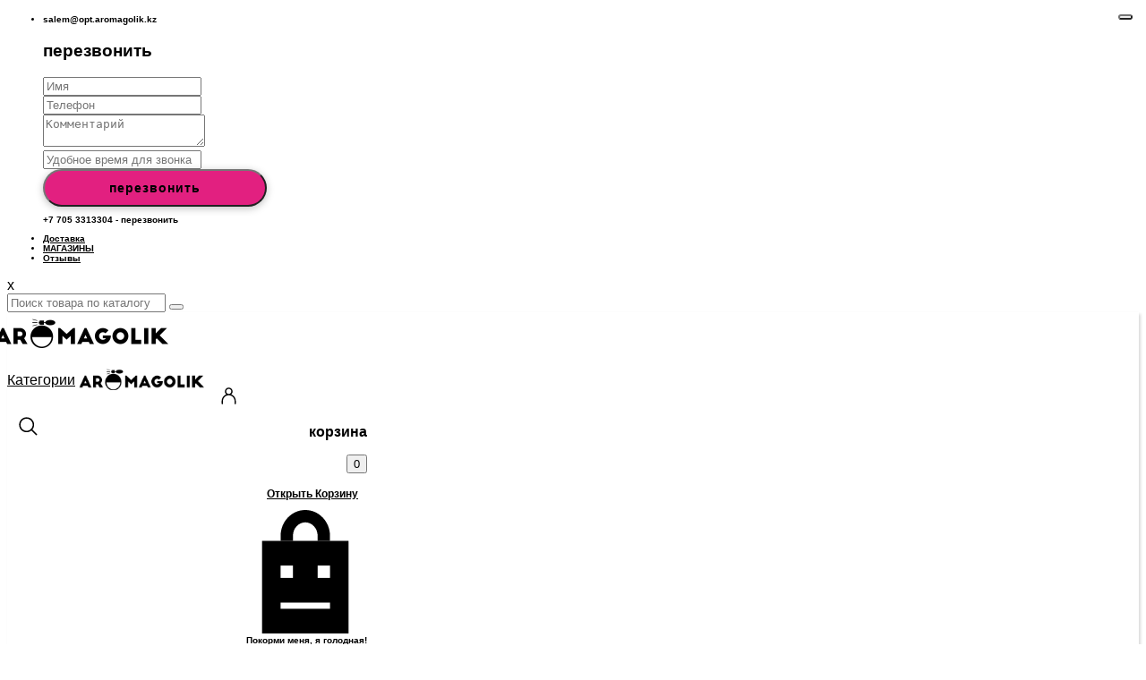

--- FILE ---
content_type: text/html; charset=utf-8
request_url: https://opt.aromagolik.kz/muzhskoy-parfyum/nroticuerse-votka-on-the-rocks-100-ml
body_size: 17037
content:
<!DOCTYPE html>
<!--[if IE]><![endif]-->
<!--[if IE 8 ]>
<html prefix="og: http://ogp.me/ns# fb: http://ogp.me/ns/fb# product: http://ogp.me/ns/product#" dir="ltr" lang="ru" class="ie8">
   <![endif]-->
   <!--[if IE 9 ]>
   <html prefix="og: http://ogp.me/ns# fb: http://ogp.me/ns/fb# product: http://ogp.me/ns/product#" dir="ltr" lang="ru" class="ie9">
      <![endif]-->
      <!--[if (gt IE 9)|!(IE)]><!-->
      <html prefix="og: http://ogp.me/ns# fb: http://ogp.me/ns/fb# product: http://ogp.me/ns/product#" dir="ltr" lang="ru">
         <!--<![endif]-->
         <head>
            <meta charset="UTF-8" />
            <meta name="viewport" content="width=device-width, initial-scale=1">
            <meta http-equiv="X-UA-Compatible" content="IE=edge">
            <title>Купить NROTICuERSe Votka on The Rocks 100 ml в интернет-магазине opt.aromagolik.kz</title>
            <base href="https://opt.aromagolik.kz/" />
                        <meta name="description" content="Купить NROTICuERSe Votka on The Rocks 100 ml в интернет-магазине opt.aromagolik. Гарантия, выгодные цены и быстрая доставка по всем городам Казахстана." />
                                    <meta name="keywords" content= "оптом NROTICuERSe Votka on The Rocks 100 ml" />
                        
            
            
                        
                        
            <script src="catalog/view/javascript/jquery/jquery-2.1.1.min.js" type="text/javascript"></script>
            <link href="catalog/view/javascript/bootstrap/css/bootstrap.min.css" rel="stylesheet" media="screen" />
            <script src="catalog/view/javascript/bootstrap/js/bootstrap.min.js" type="text/javascript"></script>
            <link href="catalog/view/javascript/font-awesome/css/font-awesome.min.css" rel="stylesheet" type="text/css" />
            <link href='https://fonts.googleapis.com/css?family=Open+Sans:400,300,600,700&amp;subset=latin,cyrillic' rel='stylesheet' type='text/css'>
            <link href="catalog/view/javascript/jquery/owl-carousel/owl.carousel.css" type="text/css" rel="stylesheet" media="screen" />
            <script src="catalog/view/javascript/jquery/owl-carousel/owl.carousel.min.js" type="text/javascript"></script>
			<script src="catalog/view/theme/magazin/js/jquery.time-to.min.js" type="text/javascript"></script>
            <link rel="stylesheet" type="text/css" href="catalog/view/theme/magazin/stylesheet/stylesheet1.css" />
                        <link href="catalog/view/javascript/jquery/magnific/magnific-popup.css" type="text/css" rel="stylesheet" media="screen" />
                        <link href="catalog/view/javascript/jquery/datetimepicker/bootstrap-datetimepicker.min.css" type="text/css" rel="stylesheet" media="screen" />
                        <style>header {  display: none; }
.white {
    padding: 0px 0 0 0;
}
.topnews {
    background: #fff;
}
label {
    font-size: 13px;
}
a {
    color: #000000;
}
.white {
    -webkit-box-shadow: 2px 2px 3px 0px rgba(0,0,0,0.15);
    -moz-box-shadow: 2px 2px 3px 0px rgba(0,0,0,0.15);
    box-shadow: 2px 2px 3px 0px rgba(0,0,0,0.15);
}
.topm {
    border-bottom: 0px solid #fff;
    background: #fff;
}
.phone {
    font-size: 10px;
    line-height: 30px;
}
body {
    font-family: Arial;
    background: #f1f1f1;
}
[class*="product-product"] {
    background: #FFF !important;
}
.topfooter {
    background: #f3f3f3 !important;
}
#menu {
    display: block !important;
}
#menu .nav > li > a {
    font-weight: 900;
    color: #252525;
    font-size: 11px;
    letter-spacing: 0px;
}
#searchid, .quicklogin, #carturl {
    font-weight: 600;
}
#logo {
    margin: 0px 0px 0px 0px;
}
#logo img {
    max-width: 200px;
   margin: 7px auto;
}
.topcat {
    background: rgba(249, 249, 249, 0);
}
.info-left h1 {
    font-size: 24px;
    font-weight: 400;
    color: #000;
}
.product-thumb {
    border-radius: 15px;
    border: 0px solid #dbdbdb;
}
.product-thumb h4 {
    font-family: Arial;
    font-size: 10px;
    font-weight: 600;
    min-height: 22px;
    color: #000 !important;
}
#content .info-right h2 {
    color: #e22080;
    font-size: 24px;
}
.btn {
    font-weight: 600;
    font-size: 14px;
    letter-spacing: 1px;
    border-radius: 22px;
}
.btn.btn-primary {
    background: #e22080;
    min-width: 250px;
    -webkit-box-shadow: 0 2px 8px 0 rgba(0,0,0,.25);
    box-shadow: 0 2px 8px 0 rgba(0,0,0,.25);
    -moz-box-shadow: 0 2px 8px 0 rgba(0,0,0,.25));
   padding: 11px 0;
}
.btn.btn-primary:hover {
    background-color: #d21a75;
}
.black-btn {
    background: #000 ! important;
    padding: 8px 0 ! important;
    font-size: 10px ! important;
}
.variant {
    padding: 8px 10px!important
}
.product-thumb:hover .cart-icon {
    color: #fdfdfd;
    background-color: #ed0f6c;
}
.product-thumb .caption {
    padding: 0 10px;
}
.spanel.open-left.open {
    border-right: 1px solid #ccc;
}
.spanel.open-right.open {
   border-left: 1px solid #ccc;
}
.spanel {
    background: rgba(255,255,255,0.96) !important;
}
.dropdown-menu {
    background: rgba(255,255,255,0.96) !important;
    box-shadow: none !important;
}
.small-btn {
    margin-top: 7px;
}
#compare-total {
    margin-top: 7px;
}
#button-filter2.url-btn {
    background-color: #000 !important;
    color: #fffefe !important;
    padding: 8px 50px;
    box-shadow: none;
    border-radius: 4px;
    font-size: 10px;
    font-weight: 600;
    letter-spacing: 2px;
   -webkit-box-shadow: 0 2px 8px 0 rgba(0,0,0,.25);
    box-shadow: 0 2px 8px 0 rgba(0,0,0,.25);
    -moz-box-shadow: 0 2px 8px 0 rgba(0,0,0,.25));
}
.filter-heading {
    font-size: 14px;
    font-weight: 300;
}
#block-close {
   background: none!important;
}
.orderbtn.fix {
    position: fixed;
    top: 50px;
    left: 0;
    background: #FFF;
    z-index: 9;
    width: 100%;
    box-shadow: 2px 2px 3px 0px rgba(0,0,0,0.1);
    margin-top: 0px!important;
    text-align: center;
}
.orderbtn.fix .btn-group {
    display: none;
}
.orderbtn.fix .quantity {
    display: none;
}
.quicklogin {
    height: 42px;
    width: 45px;
    color: #000;
    text-align: center;
    line-height: 65px;
}
.quicklogin svg {
    line-height: 42px;
    width: 23px;
    margin: 0px 12px;
    fill: #000;
}
#searchid {
    color: #000;
    line-height: 66px;
    width: 45px;
    height: 13px;
    fill: #000000;
}
#searchid svg {
    line-height: 67px;
    width: 23px;
    margin: 0px 12px;
}
#sidecart .closss {
    display: block;
}
.panel-close {
    display: block!important;
}
.navbar {
    border: 0px solid transparent;
}
#menu .nav > li > a {
    background: none;
}
.white.fix #menu {
    background: rgba(255, 255, 255, 0.92);
}
#menu .nav #special-total {
    color: #e22080;
    border: none !important;
}
.navbar-header {
    display: none !important;
}
.help-block {
    display: none;
}
.col-sm-12 .checkout-heading  {
    font-size: 15px;
    font-weight: bold;
}
.simplecheckout-block #comment {
    background-color: #fff;
}
@media (max-width: 767px)
stylesheet1.css:4262
.headfix {
    float: none!important;
    padding: 0px;
    border-top: 1px solid #E2E2E2;
}
.breadcrumb span {
    color: #222;
}
.btn-rad {
    border-radius: 24px;
}
#product .radio input[type="radio"]:checked + label {
    background: #000000;
    border: 0px solid #ccc !important;
    color: #fff;
    border-radius: 6px;
    padding: 10px;
    -ms-box-shadow: 0 1px 8px rgba(0,0,0,.25);
    -moz-box-shadow: 0 1px 8px rgba(0,0,0,.25);
    -webkit-box-shadow: 0 1px 8px rgba(0,0,0,.25);
    box-shadow: 0 1px 8px rgba(0,0,0,.25);
}
#product .control-label {
    font-size: 12px;
    font-weight: 500;
    text-transform: uppercase;
    color: #444;
    letter-spacing: 0.1em;
}
.fclear {
    background: #ff0000;
}
.zoom {
    color: #ffffff;
    background: rgb(0, 0, 0);
    border-radius: 24px;
}
.lslideblock {
    position: absolute;
    left: 7%;
    display: inline-block;
    top: 70%;
}
@media (max-width: 767px) { 
.moblslideblock {
    position: absolute;
    bottom: 5%;
    right: 0%;
    left: 0px;
    width: 100%;
    margin: 0 auto;
    text-align: center;
}
.quicklogin {
    margin-right: 0px;
}
footer .social {
    margin-top: 15px;
    text-align: center;
}
}
@media (min-width: 1280px) { 
.filter.fix .fixed {
    position: fixed;
    top: 50px;
    left: 0;
    background: #FFF;
    z-index: 1;
    width: 100%;
    box-shadow: 2px 2px 3px 0px rgba(0,0,0,0.1);
    padding-top: 3px;
    padding-bottom: 3px;
}
#logo {
    margin: 0px 0px 0px -15px;
    width: 260px !important;
}
}
@media (max-width: 1280px) { 
.filter.fix #button-filter2 {
    position: fixed;
    left: 0;
    background: #FFF;
    z-index: 9;
    box-shadow: 2px 2px 3px 0px rgba(0,0,0,0.1);
    padding-top: 3px;
    padding-bottom: 3px;
    border-top: 1px solid #eee;
    padding: 8px 15px;
}
.filter.fix .fclear {
    position: fixed;
    left: 127px;
    z-index: 9999;
    padding-top: 2px;
    padding-bottom: 5px;
    top: 120px;
}
}
.orderbtn.fix {
    position: fixed;
    top: 50px;
    left: 0;
    background: rgba(255, 255, 255, 0.92);
    z-index: 9;
    width: 100%;
    box-shadow: 2px 2px 3px 0px rgba(0,0,0,0.1);
    margin-top: 0px!important;
    text-align: center;
}
.checkbox label, .radio label {
    font-weight: 600;
    letter-spacing: 2px;
    font-size: 10px;
    color: #000;
}
.checkbox input[type=checkbox]:checked::before, .checkbox-inline input[type=checkbox]:checked::before, .simplecheckout-block input[type=checkbox]:checked::before, .radio input[type=radio]:checked::before, .radio-inline input[type=radio]:checked::before, .mfilter-col-input input[type=checkbox]:checked::before, .mfilter-col-input input[type=radio]:checked::before {
    background: #000;
}
.opsize {
    background-color: #ffffff73;
   border-bottom: 0px solid #F5F5F5; 
    left: 15px;
    right: 15px;
    top: 60%;
}
#button-filter.btn-default {
    margin-bottom: 0px!important;
    position: fixed;
    bottom: 0px;
    padding: 20px 10px;
    line-height: 5px;
    z-index: 99;
    min-width: 249px;
    background: #000000;
    color: #fff;
}
.filters-group {
    padding-bottom: 70px;
}
.footer__column-icons {
    margin-bottom: 30px;
    text-align: center;
    will-change: transform;
}
.footer__column-icon {
    display: inline-block;
    vertical-align: middle;
    margin: 0 6px 10px 0;
}
.footer__icon-mastercard {
    background: url(https://opt.aromagolik.kz/image/catalog/payicon/footer__icon-mastercard.png);
    width: 42px;
    height: 25px;
}
.footer__icon-visa {
    background: url(https://opt.aromagolik.kz/image/catalog/payicon/footer__icon-visa.png);
    width: 49px;
    height: 16px;
}
.footer__icon-paybox {
    background: url(https://opt.aromagolik.kz/image/catalog/payicon/footer_icon-paybox.png);
    width: 80px;
    height: 25px;
}
html.open #block-close {
    visibility: hidden;
    opacity: 1;
}
.prodlabel {
    padding: 0px 4px;
    background: #06c191;
    font-size: 11px;
}
h3 {
    font-weight: 700;
    color: #000;
}
.topm li {
    font-size: 10px;
    font-weight: 900;
}
.phone {
    font-weight: 900;
}
.product-thumb .price {
    color: #222;
    font-weight: 600;
    font-size: 12px;
}
.sale {
    background-color: #e22080;
    border-radius: 24px;
    font-size: 11px;
}
.pagination>.active>span {
    border: 1px solid #D7D7D7;
    border-radius: 0 !important;
    color: #ffffff;
    background: #000;
    font-weight: 700;
}
.filter-heading {
    color: #000;
    font-size: 12px;
    font-weight: 700;
    text-transform: uppercase;
    padding: 10px 0 10px 1px;
}
.block-promo .promo-text {
    font-size: 11px;
    text-transform: none;
    font-weight: 400;
    color: #fff;
    font-family: Arial;
    text-transform: uppercase;
    letter-spacing: 1px;
}
.block-promo {
    border-bottom: 1px solid #000;
    background: #222;
    line-height: 20px;
    height: 40px;
}
.block-content .close-icon {
    top: 5px;
    right: 5;
}
.topm {
    box-shadow: none;
}
.mm-menu {
    background: #fff !important;
    border-color: rgba(0, 0, 0, 0.1);
    color: rgba(0, 0, 0, 0.7);
    box-shadow: 0px 0px 10px 2px rgba(0, 0, 0, 0.3);
}
.mm-menu.mm-pageshadow:after {
    box-shadow: none !important;
    z-index: 9;
}
#carousel0.owl-carousel .owl-wrapper-outer .img-responsive{
    background: #fff;
}
.callbtn {
    background: #5080fa;
    -ms-box-shadow: 0 1px 8px rgba(0,0,0,.25);
    -moz-box-shadow: 0 1px 8px rgba(0,0,0,.25);
    -webkit-box-shadow: 0 1px 8px rgba(0,0,0,.25);
    box-shadow: 0 1px 8px rgba(0,0,0,.25);
    border-radius: 3px;
}
.cart-icon {
    font-weight: 400;
    color: #fff;
    background: #e22080;
    font-size: 10px;
    padding: 0px 3px;
    border-radius: 24px;
}
.variant .product-thumb {
    float: left;
}
.products-list-variants {
    margin-bottom: 25px;
    float: left;
    width: 100%;
}
.variant .product-thumb .caption {
    padding: 0px;
}
.nav-tabs>li>a {
    font-size: 10px;
}
.nav-tabs>li.active>a, .nav-tabs>li.active>a:focus, .nav-tabs>li.active>a:hover {
    color: #000;
    font-weight: 600;
}
.simplecheckout-warning-block {
    background: #fff;
    color:  #fc4646;
    border: 1px solid #fc4646;
    border-radius: 5px 5px 5px 5px;
}
.econom {
    background-color: #f45057;
    color: #ffffff;
    border-radius: 50px;
}
.stock {
    border-radius: 100px;
}
.btn.btn-primary.variant {
    font-size: 10px;
    color: #ffffff;
    border-radius: 50px;
}
.category {
    padding: 5px 11px;
    border-radius: 24px;
    -ms-box-shadow: 0 2px 4px rgba(0,0,0,0.1);
    -moz-box-shadow: 0 2px 4px rgba(0,0,0,0.1);
    /* -webkit-box-shadow: 0 2px 4px rgba(0,0,0,0.1); */
    /* box-shadow: 0 2px 4px rgba(0,0,0,0.1); */
}
.teaser_square__text {
    /* background-color: #000; */
    width: 100%;
    padding: 10px 0;
    text-align: center;
    /* position: absolute; */
    bottom: -46px;
    margin-left: auto;
    margin-right: auto;
    left: 0;
    right: 0px;
    z-index: 2;
    bottom: 15px;
}
.teaser_square__title {
    font-size: 18px;
    color: #000000;
    margin: 0;
    padding-bottom: 5px;
}
.teaser_square__subtitle {
    font-size: 12px;
    color: #474747;
    margin: 0;
    padding: 0;
}
.sq-teaser23108725.teaser_square__button {
    display: block;
    width: 170px;
    /* height: 32px; */
    text-align: center;
    /* position: absolute; */
    top: 50%;
    left: 50%;
    margin: 0 auto;
    transition: all .2s linear;
    font: 12px/32px "ProximaNova Light", "Arial";
    background: #000;
    color: #fff;
    text-decoration: none !important;
    padding: 4px 0px;
}
.sq-teaser23108725.teaser_square__button:hover {
    background-color: #9F9F9F;
    color: #000000;
}
.kop-trendinggroup {
    padding: 20px 0px;
}
.kop-trendinggroup .kop-trendinggroup__wrapper {
    display: flex;
    flex-direction: row;
    align-items: start;
    justify-content: center;
}
@media (min-width: 768px) {
.kop-trendingtile {
    width: 33.33333333%;
    max-height: 500px;
    overflow: hidden;
}
}
@media (max-width: 768px){
.kop-trendinggroup .kop-trendinggroup__wrapper {
    display: block;
    flex-direction: unset;
}
}
.mobwish {
position: absolute;
right: 15px;
top: 5px;
z-index: 999;
}
@media (max-width: 768px){
.quantity {
    display: none!important;
}
.btn.btn-primary {
    min-width: 160px!important;
}
.form-group {
    text-align: center;
}
.info-right .list-unstyled {
    padding-left: 0;
    list-style: none;
    display: inline-flex;
    text-align: center;
}
.rating {
    float: right;
    text-align: right;
}
}
.info-shop h1 {
    text-transform: uppercase;
    font-size: 10px!important;
    margin-bottom: 00px;
    margin-top: 0px!important;
    line-height: 22px;
}
.info-shop h1:after {
    background: none!important;
}
#cookie-bar {
    top: 0;
    bottom: unset !important;
}
#cookie-bar p {
    width: 60%;
}
.sliderh1 {
    font-size: 32px;
    text-transform: uppercase;
    font-weight: 800;
    color: #fff;
    line-height: 32px;
}
.sliderh3it {
    font-size: 14px;
    color: #fff;
    padding-top: 25px;
}
.full-bleed-hero__button_desktop a {
    display: inline-block;
    min-width: 19rem;
    text-align: center;
    font: 12px "Arial";
    background: #fff;
    color: #000;
    text-decoration: none !important;
    margin-top: 2em;
    font-weight: 600;
    padding: 1.5rem 1.6rem;
    margin: 0 0.8rem 0.8rem 0;
}
#bar {
   display: none;
}
@media (min-width: 1280px) { 
#slideshowmag1 {
display: none!important;
}
}
@media (max-width: 478px){
#slideshowmag0 {
display: block !important;
}
#slideshowmag1 {
display: none !important;
}
}
@media (max-width: 768px){
.mobcall {
    display: none;
}
}
#moblogo img {
    max-width: 100%;
    margin: 12px auto;
}
.header_navigation-center {
    width: 43%;
    text-align: center;
}
.header_navigation-left {
    display: inline-block;
    vertical-align: top;
    width: calc(50% - 80px);
}
.header_navigation-center {
    display: inline-block;
    vertical-align: top;
    width: 140px;
    text-align: center;
}
.header_navigation-right {
    display: inline-block;
    vertical-align: top;
    width: calc(50% - 80px);
    text-align: right;
    position: relative;
}
#sidecart li {
display:block;
}
@media (min-width: 1025px){
.header_navigation-right {
    width: unset!important;
}
.header_navigation-left {
    width: unset!important;
}
}
.svg-red {
    background: url(https://ru.diesel.com/on/demandware.static/Sites-DieselEUE-Site/-/en_RU/v1535425340713/images/icons/bag_happy_red.svg) no-repeat;
    display: inline-block;
    height: 27px;
    width: 20px;
    position: absolute;
    top: 29%;
    left: 30%;
}
.svg-black{
    background: url(https://ru.diesel.com/on/demandware.static/Sites-DieselEUE-Site/-/en_RU/v1535425340713/images/icons/bag_regular_black.svg) no-repeat;
    display: inline-block;
    height: 27px;
    width: 20px;
    position: absolute;
    top: 29%;
    left: 30%;
}
.cart-icon {
    background: #e22080 url(https://opt.aromagolik.kz/image/catalog/white-bag-small.svg) no-repeat;
    display: inline-block;
    height: 27px;
    width: 27px;
    background-position: 7px 3px;
}
.image-box.centerblack {
    background: #000;
    height: 500px;
    margin: 0px;
    position: relative;
    text-align: center;
}
.centerblack .teaser_square__subtitle {
    font-size: 18px;
    color: #ffffff;
    margin: 0;
    padding: 0;
        text-align: center;
}
.centerblack .teaser_square__title {
     font-size: 18px;
    color: #ffffff;
    margin-bottom: 40px;
    padding: 0;
    text-align: center;
}
.black_button {
    display: block;
    width: 35%;
    text-align: center;
    margin: 0 auto;
    font: 11px/32px "ProximaNova Light", "Arial";
    background: #000;
    color: #fff;
    text-decoration: none !important;
    padding: 5px 0px;
    border: 1px solid #fff;
    border-radius: 100px;
    letter-spacing: 1px;
    font-weight: 900;
}
.content-block_button {
    position: absolute;
    top: 30%;
    text-align: center;
    width: 100%;
}
.content-black_button {
  position: absolute;
    top: 70%;
    text-align: center;
    width: 100%;
}

.lp-discounts__content {
    position: relative;
    top: -80px;
    height: auto;
    margin: 0 auto;
    padding: 70px 0 70px;
    background-color: #fff;
    text-align: center;
    color: #333;
    overflow: hidden;
}
.lp-discounts__title {
    font-size: 42px;
    line-height: 1;
    font-weight: 500;
    margin: 0;
text-transform: none;
}
.lp-discounts__description {
    font-size: 14px;
    line-height: 1.5;
    white-space: pre-line;
    padding: 25px 75px;
}
.lp-discounts__statuses {
    padding: 35px 60px 0;
}
.lp-discount {
    display: block;
    float: left;
    width: 100%;
    height: auto;
    border-right: solid 1px #eee;
    padding: 40px 0 0;
}
.lp-discount:last-child {
    border: none;
}
.lp-tile__icon {
    width: 90px;
}
.lp-discount__procent sub {
    display: block;
    position: absolute;
    top: 10px;
    right: -30px;
    font-size: 42px;
    line-height: 1;
}
.lp-discount__title {
    font-size: 18px;
    line-height: 1;
    font-weight: 500;
    margin: 0;
    padding: 15px 0;
    letter-spacing: .04em;
    border: none;
text-transform: none;
}
h3:after {
    border-bottom: 1px dotted #fff;
}
@media (min-width: 768px) {
.lp-discount {
    width: 33.3%;
}
}</style>
            			<style>
            #cart-total,.econom,.btn.btn-primary,.sale,.white.fix #cart-total,.callbtn,.callfon, .prodlabel, #quick .mfp-close, #test-modal .mfp-close, .white-popup-block td:hover {background-color: ;}
			#menu .nav #wishlist-total, #menu .nav #special-total {color: ; border: 1px solid ;}
            #product .radio input[type="radio"]:checked + label {background: ;border: 1px solid ;}
            #product .radio input[type="radio"] + label:hover, .size-table:hover {border: 1px solid ;}			
			</style>
			
						            <link href="https://opt.aromagolik.kz/nroticuerse-votka-on-the-rocks-100-ml" rel="canonical" />
                        <link href="https://opt.aromagolik.kz/image/catalog/aromagolik-fav.png" rel="icon" />
                                    <script src="catalog/view/javascript/jquery/magnific/jquery.magnific-popup.min.js" type="text/javascript"></script>
                        <script src="catalog/view/javascript/jquery/datetimepicker/moment.js" type="text/javascript"></script>
                        <script src="catalog/view/javascript/jquery/datetimepicker/locale/ru.js" type="text/javascript"></script>
                        <script src="catalog/view/javascript/jquery/datetimepicker/bootstrap-datetimepicker.min.js" type="text/javascript"></script>
                                             </head>
         <body class="product-product-462">
            <div id="block-close"></div>
                                    			<div class="topm">
               <div class="container">
                  <div class="row">
                     <div class="col-sm-6 hidden-xs hidden-sm">
                        <ul class="left hidden-xs">
                           <li>
                              salem@opt.aromagolik.kz                           </li>
                                                    </ul>
                     </div>
                     <div class="col-sm-6 hidden-xs hidden-sm">
                        <ul class="right">
                           
							<div id="callme" class="spanel open-left">
   <div class="col-sm-12">
      <div class="panel-close"></div>
      <div id="close-callme">
         <h3>перезвонить</h3>
         <div class="form-group required">
            <input type="text" name="name" placeholder="Имя" value="" id="callme-name" class="form-control"/>
         </div>
         <div class="form-group required">
            <input type="text" name="phone" placeholder="Телефон" value="" id="callme-phone" class="form-control"/>
         </div>
         <div class="form-group">
            <textarea name="comment" placeholder="Комментарий" id="callme-comment" class="form-control"></textarea>
         </div>
         <div class="form-group">
            <input type='text' name="time" placeholder="Удобное время для звонка" class="form-control" id="callme-time" />
         </div>
         <div class="form-group">
            <div class="callme"><input type="button" id="bcallme" value="перезвонить" class="btn btn-center btn-primary"/></div>
         </div>
      </div>
   </div>
</div>
<script type="text/javascript"><!--
   $('#bcallme').bind('click', function(){
   	$.ajax({
   		url: 'index.php?route=common/callme/callme',
   		type: 'post',
   		data: $('#callme input[type=\'text\'], #callme textarea').serializeArray(),
   		dataType: 'json',
		beforeSend: function(){
			$('#callme').append('<div class="preloader"><i class="fa fa-spinner fa-pulse"></i></div>');
        },
   		success: function(json){
		    $('.preloader').remove();
   			$('.error').remove();
            $('.text-danger').remove();
   			if (json['error']){
   				if (json['error']['name']){
   					$('#callme-name').after('<span class="text-danger"><i class="fa fa-arrow-up"></i>' + json['error_name'] + '</span>');
   					$('#callme-name').closest('.form-group').addClass('has-error');
   				}
   				if (json['error']['phone']){
   					$('#callme-phone').after('<span class="text-danger"><i class="fa fa-arrow-up"></i>' + json['error_telephone'] + '</span>');
   					$('#callme-phone').closest('.form-group').addClass('has-error');
   				}
   			}
   			if (json['success']) {
   				$('#close-callme').hide().after('<div class="col-sm-12"><h3 class="success">Спасибо за проявленный интерес к нашему товару</h3><p class="left">Совсем скоро мы перезвоним Вам</p><b class="right">C уважением, <br> команда&nbsp;AROMAGOLIK parfumes</b><div class="time"></div></div>')
   			}
   		}
   	});
   });
   jQuery(function($){
   $("#callme-phone").mask("");
   });
   //--></script>
                     
                        						<div class="col-sm-6">
                           						   <div class="float-right">
                              <div class="head-phone">
                                 <div class="phone">
                                    <div class="onephone"><i class="fa fa-mobile"></i> +7 705 3313304 -									                                
                                <a class="panel-url callme" data-spanel="#callme">перезвонить</a>                               </div>
									 </div>
						    </div>
                           </div>
						                             
                        </div>												
								
							
                           <li class="custom-link bgc1  hidden-xs"><a href="http://opt.aromagolik.kz/delivery">
                              Доставка</a>
                           </li>                          
                                                      <li class="custom-link bgc2"><a href="http://opt.aromagolik.kz/index.php?route=information/contact">
                              МАГАЗИНЫ</a>
                           </li>
                                                                                 <li class="custom-link bgc3"><a href="https://opt.aromagolik.kz/index.php?route=information/shop_rating">
                              Отзывы</a>
                           </li>
                                                                                                         </ul>
                    
                  </div>
               </div>
            </div>
			            <div id="topsearch">
   <span id="sclose">x</span>
   <div class="container">
      <div id="search" class="input-group">
         <input type="text" name="search" value="" placeholder="Поиск товара по каталогу" class="form-control input-lg" />
         <span class="input-group-btn">
         <button type="button" class="no-btn btn-lg"><i class="fa fa-search"></i></button>
         </span>
      </div>
   </div>
</div>            <div class="white">
               <header>
			      
               </header>
                              <nav id="menu" class="navbar hidden-xs ">
                  				   
				    <div class="nav-container">
					  <div class="col-sm-3 hidden-sm hidden-xs">
                           <div id="logo">
                                                                                          <a href="https://opt.aromagolik.kz/index.php?route=common/home"><img src="https://aromagolik.kz/image/catalog/aromagolik-black-logo.svg" title="AROMAGOLIK parfumes" alt="AROMAGOLIK parfumes" class="img-responsive" /></a>
                                                                                       </div>
                        </div>
				   
						<div class="pull-right headfix">
                           <div class=" head-block">
						   <div class="header_navigation-left">
                              <div id="mobmenu" class="col">
                                 <div class="log hidden-lg hidden-md">
                                    <a href="#menu2">
                                       <p>Категории</p>
                                    </a>
                                 </div>
                              </div>
							  <div class="col">
                              <span id="searchid">
							  <svg xmlns="http://www.w3.org/2000/svg" viewBox="0 0 100 100"><path d="M89.207 94.156L65.452 70.402c-6.508 5.374-14.68 8.318-23.17 8.318-9.734 0-18.884-3.79-25.765-10.673C9.635 61.165 5.844 52.015 5.844 42.282S9.634 23.4 16.518 16.517c6.88-6.882 16.03-10.673 25.764-10.673s18.885 3.79 25.768 10.672c13.313 13.314 14.238 34.542 2.353 48.936l23.755 23.755-4.95 4.95zM42.28 12.844c-7.86 0-15.253 3.062-20.813 8.622-5.56 5.56-8.623 12.953-8.623 20.816s3.063 15.255 8.623 20.816c5.56 5.56 12.953 8.622 20.814 8.622 7.863 0 15.257-3.063 20.82-8.623 11.475-11.477 11.475-30.153 0-41.63-5.563-5.56-12.956-8.623-20.82-8.623z"></path></svg>
							  </span>
							  </div>
							  </div>
							  <div class="header_navigation-center hidden-lg hidden-md">
                           <div id="moblogo">
                                                                                          <a href="https://opt.aromagolik.kz/index.php?route=common/home"><img src="https://aromagolik.kz/image/catalog/aromagolik-black-logo.svg" title="AROMAGOLIK parfumes" alt="AROMAGOLIK parfumes" class="img-responsive" /></a>
                                                                                       </div>
                        </div>
						<div class="header_navigation-right">
                              <div class="col">
                                 <div class="log">
                                                                                                            <a href="https://opt.aromagolik.kz/index.php?route=account/login">
									   <p class="panel-url quicklogin" data-spanel="#quicklogin">
									<svg xmlns="http://www.w3.org/2000/svg" viewBox="0 0 64 64"><path d="M39.532 27.33C42.254 25.126 44 21.764 44 18c0-6.617-5.383-12-12-12s-12 5.383-12 12c0 3.765 1.747 7.127 4.468 9.33C16.036 30.41 10 38.513 10 48v8c0 1.104.896 2 2 2s2-.896 2-2v-8c0-9.925 8.075-18 18-18s18 8.075 18 18v8c0 1.104.896 2 2 2s2-.896 2-2v-8c0-9.486-6.035-17.59-14.468-20.67zM24 18c0-4.41 3.59-8 8-8s8 3.59 8 8-3.59 8-8 8-8-3.59-8-8z"></path></svg>
                                    </a>
                                                                                                         </div>
                              </div>
                              <div class="mobcall panel-url" data-spanel="#callme"></div>
                              <div class="col">
                                 <div id="cart">
   <p id="carturl" class="pull-left panel-url" data-spanel="#sidecart"><span class="hidecart">корзина</span> </p>
   <button class="no-btn">
   <span id="cart-total">0 </span>
   </button>
   <span id="cart-svg" class="svg-red / svg-black"></span>
   <ul id="sidecart" class="spanel open-right">
      <li id="sidecart-close" class="panel-close"></li>
      <li class="form-group closss" style="display:none;">
         <input type="button" value="↑ Товары в корзине" class="procart btn btn-center btn-primary" onclick="order_form();">
      </li>
      <li class="closss">
         <a href="/index.php?route=checkout/cart"><h3>Открыть Корзину<i class="fa fa-level-up" style="margin-left: 10px;"></i></h3></a>
      </li>
            <li>
         <p class="text-center">
			<svg version="1.1" id="bag_2" xmlns="http://www.w3.org/2000/svg" xmlns:xlink="http://www.w3.org/1999/xlink" x="0px" y="0px" viewBox="0 0 20 20" style="enable-background:new 0 0 20 20;" xml:space="preserve"><rect x="3" y="5" width="14" height="15"></rect>

<path d="M14,5h-2V4.193C12,2.984,11.103,2,10,2C8.897,2,8,2.984,8,4.193V5H6V4.193C6,1.881,7.794,0,10,0c2.206,0,4,1.881,4,4.193V5z
	"></path>
<rect x="6" y="15" style="fill: #ffffff;" width="8" height="1"></rect>
<rect x="6" y="9" style="fill: #ffffff;" width="2" height="2"></rect>
<rect x="12" y="9" style="fill: #ffffff;" width="2" height="2"></rect>
</svg>
            <span class="empty-cart">Покорми меня, я голодная!</span>
         </p>
      </li>
         </ul>
</div>
<script>
   
</script>                              </div>
							  </div>
                           </div>
                        </div>
                     </div>
						
                
                     <div class="navbar-header"><span id="category" class="visible-xs">Категории</span>
                        <button type="button" class="btn btn-navbar navbar-toggle" data-toggle="collapse" data-target=".navbar-ex1-collapse"><i class="fa fa-bars"></i></button>
                     </div>
                     <div class="collapse navbar-collapse navbar-ex1-collapse nopad">
                        <ul class="nav navbar-nav">
                                                                                 <li class="bg1"><a href="https://opt.aromagolik.kz/zhenskiy-parfyum">ДЛЯ НЕЕ</a></li>
                                                                                                            <li class="bg2"><a href="https://opt.aromagolik.kz/muzhskoy-parfyum">ДЛЯ НЕГО</a></li>
                                                                                                            <li class="bg3"><a href="https://opt.aromagolik.kz/unisex">УНИСЕКС</a></li>
                                                                                                                                       <li class="custom-link bgc2"><a href="http://opt.aromagolik.kz/brands/">
                              ВСЕ БРЕНДЫ</a>
                           </li>
                                                                                 						    
                           						   						   						   						                                                         <li class="pull-right hidden-xs hidden-sm hidden-md">
						   						   						   <a href="https://opt.aromagolik.kz/index.php?route=product/special" id="special-total" title="Товары со скидкой"><i class="fa fa-gift"></i><span class="hidden-xs hidden-sm hidden-md">Товары со скидкой</span></a>					   
						   						   </li>
                        </ul>
                     </div>
                  </div>
               </nav>
                           </div>
            <script type="text/javascript">
               /******** Menu Show Hide Sub Menu ********/
               $('#menu .nav > li').mouseover(function() {
               
               			$(this).find('> div').stop(true, true).slideDown('fast');
               		
               			$(this).bind('mouseleave', function() {
               
               				$(this).find('> div').stop(true, true).css('display', 'none');
               
               		});});
               
               $(document).ready(function() {
               $("nav#menu2").mmenu({
               extensions	: [ 'effect-slide-menu', 'pageshadow' ],
               counters	: true,
               navbar	: {
               title	    : 'Категории'
               },
               navbars	: [
                       {
               				position	: 'top',
               				content		: [
               					'prev',
               					'title',
               					'close'
               				]
               			}
               	  ]
               });
               });
               
               
               
               $(document).ready(function() {
               $(".brand_carousel").owlCarousel({
               itemsCustom : [[320, 2],[600, 4],[768, 5],[992, 6],[1170, 7]],											   
               navigation : true,
               navigationText: ['<i class="fa fa-angle-left"></i>', '<i class="fa fa-angle-right"></i>'],
               scrollPerPage : true,
               pagination: false
               });
               });
			   function order_form() { 
                $('#order-form').toggle(500);	
                $('.closss').toggle(500);
                $("#input-telephone-order").mask("");		
               }
            </script>			
            <nav id="menu2" class="fixload">
               <ul>
                                                      <li>
                     <span class="name">
                                          <a href="https://opt.aromagolik.kz/zhenskiy-parfyum">ДЛЯ НЕЕ</a>
                     </span>
                                       </li>
                                    <li>
                     <span class="name">
                                          <a href="https://opt.aromagolik.kz/muzhskoy-parfyum">ДЛЯ НЕГО</a>
                     </span>
                                       </li>
                                    <li>
                     <span class="name">
                                          <a href="https://opt.aromagolik.kz/unisex">УНИСЕКС</a>
                     </span>
                                       </li>
                                    	
                                                      <li class="custom-link bgc2"><a href="http://opt.aromagolik.kz/brands/">
                     ВСЕ БРЕНДЫ</a>
                  </li>
                                                      				                             <li class="custom-link bgc2"><a href="http://opt.aromagolik.kz/index.php?route=information/contact">
                              МАГАЗИНЫ</a>
                           </li>
                                       </nav>
            <div class="container">
<ul class="breadcrumb hidden-xs">
    
   <li ><a href="https://opt.aromagolik.kz/index.php?route=common/home"  ><i class="fa fa-home"></i></a></li>
    
   <li ><a href="https://opt.aromagolik.kz/muzhskoy-parfyum"  >ДЛЯ НЕГО</a></li>
    
   <li ><span >NROTICuERSe Votka on The Rocks 100 ml</span></li>
</ul>
<div class="row">
<a href="https://opt.aromagolik.kz/nroticuerse-sauvages-100-ml/muzhskoy-parfyum">
   <div class="prevnext prev-product" data-toggle="popover" data-container="body" data-placement="right" data-content="NROTICuERSe Sauvages 100 ml"><img src="https://opt.aromagolik.kz/image/cache/catalog/product/nroticuerse/nroticuerse-sauvages-3003-100-ml-70x98.jpg" alt="NROTICuERSe Sauvages 100 ml"></div>
</a>
<div id="content" class="col-sm-12"  >
      <div class="row">
	  	  	  	  	  
      <div class="col-sm-6 zoom-image">
         <div class="zoom">+</div>
		  <div class="btn-group mobwish hidden-md hidden-lg" style="vertical-align: top;">
                  <button type="button" data-toggle="tooltip" class="no-btn btn-rad" title="В закладки" onclick="wishlist.add('462');"><i class="fa fa-heart"></i></button>
				  </div>
         <div id="one-image" class="owl-carousel">
            <div class="item">
               <img src="https://opt.aromagolik.kz/image/cache/catalog/product/nroticuerse/nroticuerse-votka-on-the-rocks-3507-1-100-ml-555x777.jpg" data-zoom-image="https://opt.aromagolik.kz/image/cache/catalog/product/nroticuerse/nroticuerse-votka-on-the-rocks-3507-1-100-ml-833x1165.jpg" id="image"  title="NROTICuERSe Votka on The Rocks 100 ml" alt="NROTICuERSe Votka on The Rocks 100 ml"  />
               <a class="zoom2 thumbnails" href="https://opt.aromagolik.kz/image/cache/catalog/product/nroticuerse/nroticuerse-votka-on-the-rocks-3507-1-100-ml-833x1165.jpg" title="NROTICuERSe Votka on The Rocks 100 ml"></a>
            </div>
                                    <div class="item">
               <img src="https://opt.aromagolik.kz/image/cache/catalog/product/nroticuerse/nroticuerse-votka-on-the-rocks-3507-2-100-ml-555x777.jpg" data-zoom-image="https://opt.aromagolik.kz/image/cache/catalog/product/nroticuerse/nroticuerse-votka-on-the-rocks-3507-2-100-ml-833x1165.jpg" title="NROTICuERSe Votka on The Rocks 100 ml" alt="NROTICuERSe Votka on The Rocks 100 ml">
               <a class="zoom2 thumbnails" href="https://opt.aromagolik.kz/image/cache/catalog/product/nroticuerse/nroticuerse-votka-on-the-rocks-3507-2-100-ml-833x1165.jpg" title="NROTICuERSe Votka on The Rocks 100 ml"></a>
            </div>
                        <div class="item">
               <img src="https://opt.aromagolik.kz/image/cache/catalog/product/nroticuerse/nroticuerse-votka-on-the-rocks-3507-3-100-ml-555x777.jpg" data-zoom-image="https://opt.aromagolik.kz/image/cache/catalog/product/nroticuerse/nroticuerse-votka-on-the-rocks-3507-3-100-ml-833x1165.jpg" title="NROTICuERSe Votka on The Rocks 100 ml" alt="NROTICuERSe Votka on The Rocks 100 ml">
               <a class="zoom2 thumbnails" href="https://opt.aromagolik.kz/image/cache/catalog/product/nroticuerse/nroticuerse-votka-on-the-rocks-3507-3-100-ml-833x1165.jpg" title="NROTICuERSe Votka on The Rocks 100 ml"></a>
            </div>
                                 </div>
         <script type="text/javascript">
            $(".zoom").on("click", function(){
            $(".active .zoom2").click();
            });							
         </script>
                  <div id="image-additional" class="owl-carousel image-additional hidden-xs">
            <div class="item"><a href="https://opt.aromagolik.kz/image/cache/catalog/product/nroticuerse/nroticuerse-votka-on-the-rocks-3507-1-100-ml-833x1165.jpg" title="NROTICuERSe Votka on The Rocks 100 ml"><img src="https://opt.aromagolik.kz/image/cache/catalog/product/nroticuerse/nroticuerse-votka-on-the-rocks-3507-1-100-ml-74x74.jpg" title="NROTICuERSe Votka on The Rocks 100 ml" alt="NROTICuERSe Votka on The Rocks 100 ml" /></a></div>
                        <div class="item">
               <img src="https://opt.aromagolik.kz/image/cache/catalog/product/nroticuerse/nroticuerse-votka-on-the-rocks-3507-2-100-ml-74x74.jpg" title="NROTICuERSe Votka on The Rocks 100 ml" alt="NROTICuERSe Votka on The Rocks 100 ml">
            </div>
                        <div class="item">
               <img src="https://opt.aromagolik.kz/image/cache/catalog/product/nroticuerse/nroticuerse-votka-on-the-rocks-3507-3-100-ml-74x74.jpg" title="NROTICuERSe Votka on The Rocks 100 ml" alt="NROTICuERSe Votka on The Rocks 100 ml">
            </div>
                     </div>
                  <script type="text/javascript" src="//yastatic.net/share/share.js" charset="utf-8"></script>
         <div class="yashare-auto-init" data-yashareL10n="ru" data-yashareType="small" data-yashareImage="https://opt.aromagolik.kz/image/cache/catalog/product/nroticuerse/nroticuerse-votka-on-the-rocks-3507-1-100-ml-555x777.jpg" data-yashareQuickServices="vkontakte,odnoklassniki,twitter,facebook" data-yashareTheme="counter"></div>
         <script>
            // product images owl
            var a = $("#one-image");
            var b = $("#image-additional");
            
            a.owlCarousel({
            singleItem: true,
            slideSpeed: 1000,
            navigation: true,
            navigationText: ['<i class="fa fa-angle-left fa-5x"></i>', '<i class="fa fa-angle-right fa-5x"></i>'],
            pagination: false,
            afterAction: syncPosition,
            responsiveRefreshRate: 200,
            addClassActive: true,
            });
            
            b.owlCarousel({
            items: 6,
            itemsDesktop: [1199, 6],
            itemsDesktopSmall: [979, 5],
            itemsTablet: [768, 4],
            itemsMobile: [479, 3],
            pagination: false,
            navigation: true,
            navigationText: ['<i class="fa fa-angle-left fa-5x"></i>', '<i class="fa fa-angle-right fa-5x"></i>'],
            responsiveRefreshRate: 100,
            afterInit: function(el) {
                el.find(".owl-item").eq(0).addClass("synced");
            }
            });
            
            function syncPosition(el) {
            var current = this.currentItem;
            $("#image-additional")
                .find(".owl-item")
                .removeClass("synced")
                .eq(current)
                .addClass("synced")
            if ($("#image-additional").data("owlCarousel") !== undefined) {
                center(current)
            }
            }
            
            $("#image-additional").on("click", ".owl-item", function(e) {
            e.preventDefault();
            var number = $(this).data("owlItem");
            a.trigger("owl.goTo", number);
            });
            
            function center(number) {
            var bvisible = b.data("owlCarousel").owl.visibleItems;
            var num = number;
            var found = false;
            for (var i in bvisible) {
                if (num === bvisible[i]) {
                    var found = true;
                }
            }
            
            if (found === false) {
                if (num > bvisible[bvisible.length - 1]) {
                    b.trigger("owl.goTo", num - bvisible.length + 2)
                } else {
                    if (num - 1 === -1) {
                        num = 0;
                    }
                    b.trigger("owl.goTo", num);
                }
            } else if (num === bvisible[bvisible.length - 1]) {
                b.trigger("owl.goTo", bvisible[1])
            } else if (num === bvisible[0]) {
                b.trigger("owl.goTo", num - 1)
            }
            }
         </script>
         <!--tab-->         
      </div>
	  	  	        <div class="col-sm-6 product-info">
         <div class="buttons">
            <div class="pull-left info-left col-sm-7 nopad">
               <h1 >NROTICuERSe Votka on The Rocks 100 ml</h1>
               <ul class="list-unstyled">
				                     <li>Производитель: <a  href="https://opt.aromagolik.kz/nroticuerse">NROTICuERSe</a></li>
                             
                  <li>Код товара: <span >3507</span></li>
                                    <li>Доступность: На складе</li>
               </ul>
			   			   			   			               </div>
                  
            <span   >
               <meta  content="11100" />
               <meta  content="KZT" />
               <meta  content="На складе" />
            </span>
            <div class="pull-right info-right col-sm-5 nopad">
               <ul class="list-unstyled">
                                    <li>
                     <h2><span id="formated_price" price="11100.0000">11 100 ₸</span></h2>
                                       </li>
                                                                                       </ul>
			                   <div class="rating">
                  <p>
                                                               <span class="fa fa-stack"><i class="fa fa-star-o fa-stack-1x"></i></span>
                                                                                    <span class="fa fa-stack"><i class="fa fa-star-o fa-stack-1x"></i></span>
                                                                                    <span class="fa fa-stack"><i class="fa fa-star-o fa-stack-1x"></i></span>
                                                                                    <span class="fa fa-stack"><i class="fa fa-star-o fa-stack-1x"></i></span>
                                                                                    <span class="fa fa-stack"><i class="fa fa-star-o fa-stack-1x"></i></span>
                                                               <span class="hrefr"><a class="scrollto">(0)</a><br><a class="scrollto">Написать отзыв</a></span>
                                       </p>
               </div>
                  
            </div>
                     </div>
		  
		  
         <div id="product">
            <hr class="tophr">
                        			<div id="outstock" class="spanel open-right">
   <div class="col-sm-12">
      <div class="panel-close"></div>
      <div id="close-outstock">
         <h3>Сообщить когда появится необходимая опция</h3>
         <p class="info">Если товар остался у поставщика и не снят с производства, то мы специально для Вас закажем его. Как только товар поступит к нам, мы уведомим Вас по почте</p>
         <div class="pblock">
            <div class="img">
               <img src="https://opt.aromagolik.kz/image/cache/catalog/product/nroticuerse/nroticuerse-votka-on-the-rocks-3507-1-100-ml-74x74.jpg" title="NROTICuERSe Votka on The Rocks 100 ml" alt="NROTICuERSe Votka on The Rocks 100 ml" />
            </div>
            <div class="prinfo">
               <div class="dopproduct">NROTICuERSe Votka on The Rocks 100 ml</div>                  
               <div id="outoption"></div>
                              <div class="bold">11 100 ₸</div>
                           </div>
         </div>
         <input type="hidden" name="out_product_name" value="NROTICuERSe Votka on The Rocks 100 ml"/>
		 <input type="hidden" name="productid" value="462"/>
         <input type="hidden" name="out_product_price" value="11 100 ₸"/>
		 <input type="hidden" class="text-option" name="value_name" value="">
         <div class="form-group required">
            <input type="text" name="name" placeholder="Имя" value="" id="outstock-name" class="form-control"/>
         </div>
         <div class="form-group required">
            <input type="text" name="email" placeholder="Почта" value="" id="outstock-email" class="form-control"/>
         </div>
         <div class="form-group">
            <textarea name="comment" placeholder="Комментарий" id="outstock-comment" class="form-control"></textarea>
         </div>
         <div class="form-group">
            <div class="outstock"><input type="button" id="boutstock" value="Сообщить" class="btn btn-center btn-primary"/></div>
         </div>
      </div>
   </div>
</div>
<script type="text/javascript"><!--
   $('#boutstock').bind('click', function(){
   	$.ajax({
   		url: 'index.php?route=product/outstock/outstock',
   		type: 'post',
   		data: $('#outstock input[type=\'text\'], #outstock input[type=\'hidden\'], #outstock textarea').serializeArray(),
   		dataType: 'json',
		beforeSend: function(){
			$('#outstock').append('<div class="preloader"><i class="fa fa-spinner fa-pulse"></i></div>');
        },
   		success: function(json){
   			$('.preloader').remove();
			$('.error').remove();
            $('.text-danger').remove();
   			if (json['error']){
   				if (json['error']['name']){
   					$('#outstock-name').after('<span class="text-danger"><i class="fa fa-arrow-up"></i>' + json['error_name'] + '</span>');
   					$('#outstock-name').closest('.form-group').addClass('has-error');
   				}
   				if (json['error']['email']){
   					$('#outstock-email').after('<span class="text-danger"><i class="fa fa-arrow-up"></i>' + json['error_email'] + '</span>');
   					$('#outstock-email').closest('.form-group').addClass('has-error');
   				}
   	if (json['error']['url']){
   					$('#outstock-url').after('<span class="text-danger"><i class="fa fa-arrow-up"></i>' + json['error_url'] + '</span>');
   					$('#outstock-url').closest('.form-group').addClass('has-error');
   				}
   			}
   			if (json['success']) {
   				$('#close-outstock').hide().after('<div class="col-sm-12"><h3 class="success">Спасибо за проявленный интерес к нашему товару</h3><p class="left">Мы уже работаем по вашему предзаказу. Совсем скоро мы уведомим Вас о результате по почте</p><b class="right">C уважением, <br> команда&nbsp;AROMAGOLIK parfumes</b><div class="time"</div></div>')
   			}
   		}
   	});
   });
   //--></script>            <h3></h3>
                                               
            <div class="form-group required">
               <label class="control-label">Объем</label>
               <div id="input-option629">
                                                            <div class="radio">
                           <input  type="radio" name="option[629]" value="419"  points="0" price_prefix="+" price="0.0000" id="419" />
                                                                                 <label data-toggle="tooltip" title="" for="419">
                           100 ml                           </label>
						    
                        </div>
                                             </div>
                     			
                  </div>
                  <script>
				  $('.outradio').click(function(){
                     $('input[name="value_name"]').val($(this).attr('id'));	
	                 $('#outoption').text($(this).attr('id'));
                  });
                  </script> 
                                                                                                                                                                                                                                          
                   
                  <div class="form-group orderbtn">
                                          <div class="quantity">
                        <input data-toggle="tooltip" title="Кол-во" type="text" name="quantity" value="1" size="2" id="input-quantity" class="form-control" />
                        <a class="plus" href="javascript:void(0);">+</a>
                        <a class="minus" href="javascript:void(0);">-</a>
                     </div>
                     					 			 
                     <input type="hidden" name="product_id" value="462" />
                     <button type="button" id="button-cart" data-loading-text="Загрузка..." class="btn btn-primary">В корзину</button>
					 					 <script>
					 $("#button-cart2").on("click", function(){
                     $("#button-cart").click();
		             function timefix(){
                     $('#order-form').toggle(500);	
                     $('.closss').toggle(500);
					 $("#input-telephone-order").mask("");
                     }
                     setTimeout(timefix, 700);	
                     });	
					 </script>
					 <div class="btn-group hidden-xs" style="vertical-align: top;">
                  <button type="button" data-toggle="tooltip" class="no-btn btn-rad" title="В закладки" onclick="wishlist.add('462');"><i class="fa fa-heart"></i></button>
				   
				  <button type="button" data-toggle="tooltip" class="no-btn btn-rad" title="В сравнение" onclick="compare.add('462');"><i class="fa fa-exchange"></i></button>
                  				  </div>
                  </div>
                  				   
				   				  <style type="text/css">
.owq-option table {
  width: 100%;
}
.owq-option table td {
  padding: 0px 5px;
}
.owq-option table thead {
  background: #f0f0f0;
  font-weight: bold;
}
.owq-option table tbody tr:nth-child(2n) {
  
}
.owq-option table tbody tr:nth-child(2n+1) {
  
}
.owq-option input[type="text"] {
  max-width: 35px;
  padding: 0;
}
.owq-quantity .form-control {
  display: inline-block !important;
  text-align: center;
}
.owq-quantity {
  display: inline-block;
  white-space: nowrap;
}
.owq-quantity > span {
  display: inline-block;
  margin: 0px 3px;
  font-size: 20px;
  vertical-align: middle;
  padding-bottom: 3px;
  cursor: pointer;
  -webkit-touch-callout: none;
  -webkit-user-select: none;
  -khtml-user-select: none;
  -moz-user-select: none;
  -ms-user-select: none;
  user-select: none;
}
.owq-option tr.no-stock .owq-stock {
  color: #833;
  font-weight: bold;
}
.owq-option tr.no-stock .form-control {
  background: #fdd;
}
.owq-area-hw input[type="text"] {
  max-width: 75px;
}
.owq-area-hw td {
  padding: 0 3px;
}
.owq-area-hw .owq-error {
  min-height: 20px;
}
.owq-option .btn {
  margin: 0 !important;
  min-width: 90px !important;
}
.owq-option .owq-iimage {
  cursor: pointer;
}
.owq-option .btn-default {
  color: #555;
}
</style>
				  				  				   
                    
                  <div class="tab-content">
                     <ul class="nav nav-tabs">
                        <li class="active"><a href="#tab-description" data-toggle="tab">Описание</a></li>
                                                <li><a href="#tab-specification" data-toggle="tab">Детали</a></li>
                                                                        <li><a href="#tab-custom" data-toggle="tab">Качество</a></li>
                                                						                   <li><a href="#tab-custom4" data-toggle="tab">ДОСТАВКА И ОПЛАТА</a></li>
                                                         </ul>
                     <div class="tab-pane active" id="tab-description" ><p>Пол Унисекс</p><p>Группы Фужерные</p><p>Верхние ноты: кардамон, кориандровый адьдегид</p><p></p><p>Ноты сердца: ландыш, ревень, розовая роза</p><p>Базовые ноты: дубовый мох, амброксан, сандал, водка</p>Он одинаково подойдет как мужчинам, так и женщинам. Этот аромат был создан под впечатлением от русской культуры и назван в честь ее национального напитка. Композиция получилась согревающей и позитивной – она отлично украсит осенний день.</div>
                                          <div class="tab-pane" id="tab-specification">
                        <table class="table table-bordered">
                                                      <thead>
                              <tr>
                                 <td colspan="2"><strong>Страна производитель</strong></td>
                              </tr>
                           </thead>
                           <tbody>
                                                            <tr>
                                 <td>Страна</td>
                                 <td>Турция</td>
                              </tr>
                                                         </tbody>
                                                   </table>
                     </div>
                                                               <div class="tab-pane" id="tab-custom"><p>Духи и тестеры парфюмерии произведены в Обьединенных Арабских Эмиратах (ОАЭ).</p><p>Обычные духи - соответствие аромата - 80-95 %, стойкость 3-5 часов на коже, до 6 часов на одежде.<br></p><p>Тестеры - соответствие аромата - 90-95%, стойкость 6-9 часов на коже, на одежде "от стирки до стирки".</p><p>Тестер - это тот же самый парфюм, который предназначен для демонстрации в магазинах. Никаких отличий (качество, стойкость), кроме упаковки не имеет. Тестеры обычно идут в простой коробке, реже совсем без упаковки. Тестер подойдет тем, кто приобретает духи для себя.</p></div>
                                                               <div class="tab-pane" id="tab-custom4"><p><span style="font-weight: bold;">Доставка по всему Казахстану</span>: Астану, Актобе, Актау, Атырау, Усть-Каменогорск, Караганду, Семей, Шымкент, Костанай, Павлодар, Уральск, Кызылорду и другие города кроме города Алматы.</p><p><span style="font-weight: bold;">Предоплата заказа 100%.&nbsp;</span><br></p></div>
                     					 
                  </div>
                                 </div>
                              
            </div>
            
            
			<div class="col-sm-12"> 
									<div id="tab-review">
               <form class="row form-horizontal" id="form-review">
                  <div id="review"></div>
                  <div class="col-sm-6">
                     <h2>Написать отзыв</h2>
                                          <div class="form-group required">
                        <div class="col-sm-12">
                           <label class="control-label" for="input-name">Ваше имя:</label>
                           <input type="text" name="name" value="" id="input-name" class="form-control" />
                        </div>
                     </div>
                     <div class="form-group required">
                        <div class="col-sm-12">
                           <label class="control-label" for="input-review">Ваш отзыв</label>
                           <textarea name="text" rows="5" id="input-review" class="form-control"></textarea>
                        </div>
                     </div>
                     <div class="form-group required">
                        <div class="col-sm-12">
                           <div class="rating pull-left">
                              <div class="help-block"><span class="text-danger">Внимание:</span> HTML не поддерживается! Используйте обычный текст!</div>
                              <div class="radio-div">
                                 <div class="st1 icon-star"><i class="iconio fa fa-star"></i></div>
                                 <input class="radio-star" type="radio" name="rating" value="1" />
                                 <div class="st2 icon-star"><i class="iconio fa fa-star"></i></div>
                                 <input class="radio-star" type="radio" name="rating" value="2" />
                                 <div class="st3 icon-star"><i class="iconio fa fa-star"></i></div>
                                 <input class="radio-star" type="radio" name="rating" value="3" />
                                 <div class="st4 icon-star"><i class="iconio fa fa-star"></i></div>
                                 <input class="radio-star" type="radio" name="rating" value="4" />
                                 <div class="st5 icon-star"><i class="iconio fa fa-star"></i></div>
                                 <input class="radio-star" type="radio" name="rating" value="5" />
                              </div>
                              <div class="star-div">0/5</div>
                           </div>
                           <script>
                              jQuery('.radio-star').hover(function(){var stars = jQuery(this).val();
                              jQuery('.star-div').html(''+ stars +'/5');
                              jQuery('.icon-star').html('<i class="iconio sta'+ stars +' fa fa-star"></i>');
                              },
                              
                              function(){var start = jQuery('input:radio[name=rating]:checked').val();if(typeof  start == 'undefined' ){start = 0;}
                              jQuery('.star-div').html(''+ start +'/5');
                              jQuery('.icon-star').html('<i class="iconio sta'+ start +' fa fa-star"></i>');
                              });
                              jQuery('.radio-star').click(function(){
                              jQuery(this).each(function(){
                              if(jQuery(this).attr("checked")=="checked"){var s = jQuery(this).val();
                              jQuery('.star-div').stop().html(''+ s +'/5');
                              jQuery('.icon-star').stop().html('<i id="settext-'+ s +'"></i>');
                              }});
                              });
                              
                              
                              $('.scrollto').click(function() {
                              $('html, body').animate({ scrollTop: $('#review').offset().top }, 500);
                              });
                              
                           </script>
                           <div class="pull-right">
                              <button type="button" id="button-review" data-loading-text="Загрузка..." class="black-btn btn btn-primary">Продолжить</button>
                           </div>
                        </div>
                     </div>
                                                            </div>
                                 </form>
            </div>			
            			</div>
         </div>
                                 </div>
         </div>
</div>
<script type="text/javascript"><!--
   $('select[name=\'recurring_id\'], input[name="quantity"]').change(function(){
   	$.ajax({
   		url: 'index.php?route=product/product/getRecurringDescription',
   		type: 'post',
   		data: $('input[name=\'product_id\'], input[name=\'quantity\'], select[name=\'recurring_id\']'),
   		dataType: 'json',
   		beforeSend: function() {
   			$('#recurring-description').html('');
   		},
   		success: function(json) {
   			$('.alert, .text-danger').remove();
   
   			if (json['success']) {
   				$('#recurring-description').html(json['success']);
   			}
   		}
   	});
   });
   //--></script>
<script type="text/javascript"><!--
   $('#button-cart').on('click', function() {
   	$.ajax({
   		url: 'index.php?route=checkout/cart/add',
   		type: 'post',
   		data: $('#product input[type=\'text\'], #product input[type=\'hidden\'], #product input[type=\'radio\']:checked, #product input[type=\'checkbox\']:checked, #product select, #product textarea'),
   		dataType: 'json',
   		beforeSend: function() {
   			$('#button-cart').button('loading');
   		},
   		complete: function() {
   			$('#button-cart').button('reset');
   		},
   		success: function(json) {
   			$('.alert, .text-danger').remove();
   			$('.form-group').removeClass('has-error');
   
   			if (json['error']) {
   				if (json['error']['option']) {
   					for (i in json['error']['option']) {
   						var element = $('#input-option' + i.replace('_', '-'));
   
   						if (element.parent().hasClass('input-group')) {
   							element.parent().after('<div class="text-danger"><i class="fa fa-arrow-up"></i>' + json['error']['option'][i] + '</div>');
   						} else {
   							element.after('<div class="text-danger"><i class="fa fa-arrow-up"></i>' + json['error']['option'][i] + '</div>');
   						}
   					}
   				}
   
   				if (json['error']['recurring']) {
   					$('select[name=\'recurring_id\']').after('<div class="text-danger"><i class="fa fa-arrow-up"></i>' + json['error']['recurring'] + '</div>');
   				}
   
   				// Highlight any found errors
   				$('.text-danger').parent().addClass('has-error');
   			}
   
   			if (json['success']) {
                $("#carturl").click();
   	            var out = json['total'].substr(0,json['total'].indexOf(' '));
   				$('#cart > button').html('<span id="cart-total">' + out + '</span>');
   				$('#cart > ul').load('index.php?route=common/cart/info ul li');
				if (out == '0') {
  $('#cart-svg').removeClass('svg-red').addClass('svg-black');
} else {
  $('#cart-svg').removeClass('svg-black').addClass('svg-red');
}
   			}
   		},
        error: function(xhr, ajaxOptions, thrownError) {
            alert(thrownError + "\r\n" + xhr.statusText + "\r\n" + xhr.responseText);
        }
   	});
   });
   //--></script>
<script type="text/javascript"><!--
   $('.date').datetimepicker({
   	pickTime: false
   });
   
   $('.datetime').datetimepicker({
   	pickDate: true,
   	pickTime: true
   });
   
   $('.time').datetimepicker({
   	pickDate: false
   });
   
   $('button[id^=\'button-upload\']').on('click', function() {
   	var node = this;
   
   	$('#form-upload').remove();
   
   	$('body').prepend('<form enctype="multipart/form-data" id="form-upload" style="display: none;"><input type="file" name="file" /></form>');
   
   	$('#form-upload input[name=\'file\']').trigger('click');
   
   	if (typeof timer != 'undefined') {
       	clearInterval(timer);
   	}
   
   	timer = setInterval(function() {
   		if ($('#form-upload input[name=\'file\']').val() != '') {
   			clearInterval(timer);
   
   			$.ajax({
   				url: 'index.php?route=tool/upload',
   				type: 'post',
   				dataType: 'json',
   				data: new FormData($('#form-upload')[0]),
   				cache: false,
   				contentType: false,
   				processData: false,
   				beforeSend: function() {
   					$(node).button('loading');
   				},
   				complete: function() {
   					$(node).button('reset');
   				},
   				success: function(json) {
   					$('.text-danger').remove();
   
   					if (json['error']) {
   						$(node).parent().find('input').after('<div class="text-danger">' + json['error'] + '</div>');
   					}
   
   					if (json['success']) {
   						alert(json['success']);
   
   						$(node).parent().find('input').attr('value', json['code']);
   					}
   				},
   				error: function(xhr, ajaxOptions, thrownError) {
   					alert(thrownError + "\r\n" + xhr.statusText + "\r\n" + xhr.responseText);
   				}
   			});
   		}
   	}, 500);
   });
   //--></script>
<script type="text/javascript"><!--
   $('#review').delegate('.pagination a', 'click', function(e) {
       e.preventDefault();
   
       $('#review').fadeOut('slow');
   
       $('#review').load(this.href);
   
       $('#review').fadeIn('slow');
   });
   
   $('#review').load('index.php?route=product/product/review&product_id=462');
   
   $('#button-review').on('click', function() {
   	$.ajax({
   		url: 'index.php?route=product/product/write&product_id=462',
   		type: 'post',
   		dataType: 'json',
   		data: $("#form-review").serialize(),
   		beforeSend: function() {
   			$('#button-review').button('loading');
   		},
   		complete: function() {
   			$('#button-review').button('reset');
   		},
   		success: function(json) {
   			$('.alert-success, .alert-danger').remove();
   
   			if (json['error']) {
   				$('#review').after('<div class="alert alert-danger"><i class="fa fa-exclamation-circle"></i> ' + json['error'] + '</div>');
   			}
   
   			if (json['success']) {
   				$('#review').after('<div class="alert alert-success"><i class="fa fa-check-circle"></i> ' + json['success'] + '</div>');
   
   				$('input[name=\'name\']').val('');
   				$('textarea[name=\'text\']').val('');
   				$('input[name=\'rating\']:checked').prop('checked', false);
   			}
   		}
   	});
   });
   
   $(document).ready(function() {
   	$('.thumbnails').magnificPopup({
   		type:'image',
   		gallery: {
   			enabled:true
   		}
   	});
   });
   //--></script>
   
 
<script type="text/javascript"><!--

function price_format(n)
{ 
    c = 0;
    d = '.'; // decimal separator
    t = ' '; // thousands separator
    s_left = '';
    s_right = ' ₸';
      
    n = n * 1.00000000;

    //sign = (n < 0) ? '-' : '';

    //extracting the absolute value of the integer part of the number and converting to string
    i = parseInt(n = Math.abs(n).toFixed(c)) + ''; 

    j = ((j = i.length) > 3) ? j % 3 : 0; 
    return s_left + (j ? i.substr(0, j) + t : '') + i.substr(j).replace(/(\d{3})(?=\d)/g, "$1" + t) + (c ? d + Math.abs(n - i).toFixed(c).slice(2) : '') + s_right; 
}

function calculate_tax(price)
{
        return price;
}

function process_discounts(price, quantity)
{
        return price;
}


animate_delay = 20;

main_price_final = calculate_tax(Number($('#formated_price').attr('price')));
main_price_start = calculate_tax(Number($('#formated_price').attr('price')));
main_step = 0;
main_timeout_id = 0;

function animateMainPrice_callback() {
    main_price_start += main_step;
    
    if ((main_step > 0) && (main_price_start > main_price_final)){
        main_price_start = main_price_final;
    } else if ((main_step < 0) && (main_price_start < main_price_final)) {
        main_price_start = main_price_final;
    } else if (main_step == 0) {
        main_price_start = main_price_final;
    }
    
    $('#formated_price').html( price_format(main_price_start) );
    
    if (main_price_start != main_price_final) {
        main_timeout_id = setTimeout(animateMainPrice_callback, animate_delay);
    }
}

function animateMainPrice(price) {
    main_price_start = main_price_final;
    main_price_final = price;
    main_step = (main_price_final - main_price_start) / 10;
    
    clearTimeout(main_timeout_id);
    main_timeout_id = setTimeout(animateMainPrice_callback, animate_delay);
}




function recalculateprice()
{
    var main_price = Number($('#formated_price').attr('price'));
    var input_quantity = Number($('input[name="quantity"]').val());
    var special = Number($('#formated_special').attr('price'));
    var tax = 0;
    
    if (isNaN(input_quantity)) input_quantity = 0;
    
    // Process Discounts.
            main_price = process_discounts(main_price, input_quantity);
        tax = process_discounts(tax, input_quantity);
        
       
    var option_price = 0;
    
    $('input:checked,option:selected').each(function() {
      if ($(this).attr('price_prefix') == '=') {
        option_price += Number($(this).attr('price'));
        main_price = 0;
        special = 0;
      }
    });
    
    $('input:checked,option:selected').each(function() {
      if ($(this).attr('price_prefix') == '+') {
        option_price += Number($(this).attr('price'));
      }
      if ($(this).attr('price_prefix') == '-') {
        option_price -= Number($(this).attr('price'));
      }
      if ($(this).attr('price_prefix') == 'u') {
        pcnt = 1.0 + (Number($(this).attr('price')) / 100.0);
        option_price *= pcnt;
        main_price *= pcnt;
        special *= pcnt;
      }
      if ($(this).attr('price_prefix') == '*') {
        option_price *= Number($(this).attr('price'));
        main_price *= Number($(this).attr('price'));
        special *= Number($(this).attr('price'));
      }
    });
    
    special += option_price;
    main_price += option_price;

          tax = main_price;
        
    // Process TAX.
    main_price = calculate_tax(main_price);
    special = calculate_tax(special);
    
    // Раскомментировать, если нужен вывод цены с умножением на количество
    main_price *= input_quantity;
    special *= input_quantity;
    tax *= input_quantity;

		
    // Display Main Price
    //$('#formated_price').html( price_format(main_price) );
    animateMainPrice(main_price);
      
    
    		
}

$(document).ready(function() {
    $('input[type="checkbox"]').bind('change', function() { recalculateprice(); });
    $('input[type="radio"]').bind('change', function() { recalculateprice(); });
    $('select').bind('change', function() { recalculateprice(); });
    
    $quantity = $('input[name="quantity"]');
    $quantity.data('val', $quantity.val());
    (function() {
        if ($quantity.val() != $quantity.data('val')){
            $quantity.data('val',$quantity.val());
            recalculateprice();
        }
        setTimeout(arguments.callee, 250);
    })();    
    
    recalculateprice();
});

//--></script>
 
<script type="text/javascript"><!--
$(document).ready(function() {
$('#product').each(function() {
$(this).find('.radio input:first, .radioimg input:first').trigger('click');
});
});
//--></script>
<script type="text/javascript"><!--
if ($('#cart-total').text().trim() == '0') {
  $('#cart-svg').removeClass('svg-red').addClass('svg-black');
} else {
  $('#cart-svg').removeClass('svg-black').addClass('svg-red');
}
//--></script>
<div class="topfooter">
<div class="container">
</div>
<div>
    <div class="row" style="padding: 8px 0px; text-align: center; margin: 0px; background: #fff; border-top:1px solid #000; border-bottom:2px solid #000; color: #000;font-family:Arial;font-size:10px;"><div class="container"><div class="col-sm-4 col-xs-6"><i class="fa fa-bicycle" aria-hidden="true" style="margin-right: 5px;color:#d80075;font-weight:600;"></i><strong style="font-weight:600;font-family:Arial;">ДОСТАВКА</strong> ПО КАЗАХСТАНУ</div>

   <div class="col-sm-4 hidden-xs"><i class="fa fa-shield" aria-hidden="true" style="margin-right: 5px;color:#d80075;font-weight:900;"></i><strong style="font-weight:600;font-family: Arial;">ГАРАНТИЯ КАЧЕСТВА</strong> ВСЕХ ТОВАРОВ</div>

  <div class="col-sm-4 col-xs-6"><i class="fa fa-credit-card" aria-hidden="true" style="margin-right: 5px;color:#d80075;font-weight:900;"></i><strong style="font-weight:600;font-family: Arial;">ПРЕДОПЛАТА</strong> 100%</div>

</div>

</div></div>
<div class="topnews">
<div class="container">
<form id="fsubscription" class="solid">
   <div id="close-subscription">
      <input type="hidden" name="language_id" id="language_id" value="1" />
      <input type="hidden" name="store_id" id="store_id" value="AROMAGOLIK parfumes" />
      <p class="sub-bl"><span style="color: #000;  font-size: 17px;    font-weight: 600;    text-transform: uppercase;">СКИДКА 1500 тенге</span><br> за подписку на наши новости</p>
      <div class="sub-bl">
         <input id="sname" class="input-sub" name="sname" value="" placeholder="Ваше имя" type="text">
      </div>
      <div class="sub-bl">
         <input id="semail" class="input-sub" name="semail" value="" placeholder="Ваш email" type="text">
      </div>
      <div class="sub-bl">
         <input type="button" id="bsubscription" value="Подписаться" class="black-btn btn btn-primary">
      </div>
   </div>
</form>
</div>
</div>

<script type="text/javascript"><!--
   $('#bsubscription').bind('click', function(){
   	$.ajax({
   		url: 'index.php?route=module/subscription/subscribe',
   		type: 'post',
   		data: $('#fsubscription').serialize(),
   		dataType: 'json',
   		success: function(json){
   			$('.error').remove();
            $('.text-danger').remove();
   			if (json['error']){
   				if (json['error']['sname']){
   					$('#sname').after('<span class="text-danger"><i class="fa fa-arrow-up"></i>' + json['error_sname'] + '</span>');
   					$('#sname').closest('.form-group').addClass('has-error');
   				}
   				if (json['error']['semail']){
   					$('#semail').after('<span class="text-danger"><i class="fa fa-arrow-up"></i>' + json['error_semail'] + '</span>');
   					$('#semail').closest('.form-group').addClass('has-error');
   				}
				if (json['error']['sdemail']){
   					$('#semail').after('<span class="text-danger"><i class="fa fa-arrow-up"></i>' + json['error_sdemail'] + '</span>');
   					$('#semail').closest('.form-group').addClass('has-error');
   				}
   			}
   			if (json['success']) {
				$('#close-subscription').hide().after('<div class="success" style="text-align: center;"><span style="font-size: 18px;">Спасибо за подписку.</span><br>Купон мы выслали Вам на почту.</div>')
   			}
   		}
   	});
   });
   //--></script></div>
</div>
<footer>
  <div class="container">
    <div class="row">
	  <div class="col-sm-6 info-shop">
	  <h1 class="seo_title">ОПТОВЫЙ ИНТЕРНЕТ-МАГАЗИН ПАРФЮМЕРИИ И КОСМЕТИКИ AROMAGOLIK</h1>
	  	  AROMAGOLIK - ОПТОВЫЙ МАГАЗИН ПАРФЮМЕРИИ, ДУХОВ И КОСМЕТИКИ В КАЗАХСТАНЕ. Большой выбор духов в Алматы, Казахстане.  Доставка духов В города Астана, Актобе, Актау, Атырау, Кокшетау, Караганда, Таразе,Темиртау,Усть-Каменогорск, Шымкент, Павлодар, Петропавловск, Уральск, Костанай, Кызылорда доставка в максимально короткие сроки. НИКАКИХ РИСКОВ - ОПЛАТА КУРЬЕРУ ПРИ ПОЛУЧЕНИИ 	  
	 </div>
	  <div class="col-sm-3">
	  <ul class="list-unstyled line">
                    <li><a href="https://opt.aromagolik.kz/about_us">О нас</a></li>
                    <li><a href="https://opt.aromagolik.kz/delivery">Доставка и оплата</a></li>
                    <li><a href="https://opt.aromagolik.kz/privacy">Политика Безопасности</a></li>
                    <li><a href="https://opt.aromagolik.kz/terms">Условия соглашения</a></li>
          		  <li><a href="https://opt.aromagolik.kz/index.php?route=information/sitemap">Карта сайта</a></li> 		  		  		  
		  		   
		   		   		         </ul>
	  
	  		        	  </div>
	  <div class="col-sm-3">
	    <div class="social">
			 <h6>МЫ В СОЦСЕТЯХ</h6>
		   		   		   		   		   		   		   <a href="https://www.instagram.com/aromagolik_kz/" target="_blank"> <i class="fa fa-instagram" style="font-size:26px; color:#000;" data-toggle="tooltip" alt="Инстаграм" title="Мы в инстаграм"></i></a>
		   		           </div>
	  </div>
      <div class="col-sm-12">
	  <div class="copyright">
	  <div class="col-sm-3 info-shop" style="width: 292.5px; text-transform: uppercase; font-size: 10px; margin-bottom: 20px; color: rgb(51, 51, 51);"><br></div>





<div class="col-sm-6 col-xs-12" style="color: rgb(51, 51, 51);"><div class="footer__column-icons"><div class="footer__column-title">Способы оплаты</div>





<i class="footer__column-icon footer__icon-mastercard"></i><i class="footer__column-icon footer__icon-visa"></i><i class="footer__column-icon footer__icon-paybox"></i></div>





</div>	  </div>
	  </div>
	</div>
  </div>
    <div class="callmebtn panel-url hidden-xs" data-spanel="#callme">
    <div class="toolhover">
        <div class="callbtn">Перезвоним</div>
		<div class="callicon"></div>
        <div class="callfon"></div>
    <div class="toolcall">Перезвоним бесплатно</div>
	</div>   
</div>
  
</footer>
 
<div class="scrollup hidden-xs">
   <div class="sup"></div>
</div>
<script src="catalog/view/theme/magazin/js/common.js" type="text/javascript"></script>
<script src="catalog/view/javascript/jquery/magnific/jquery.magnific-popup.min.js" type="text/javascript"></script>
<link href="catalog/view/javascript/jquery/magnific/magnific-popup.css" rel="stylesheet" type='text/css'>
<script src="catalog/view/theme/magazin/js/jquery.mmenu.min.all.js" type="text/javascript"></script>
<script src="catalog/view/theme/magazin/js/jquery.nicescroll.js" type="text/javascript"></script>
<script src="catalog/view/theme/magazin/js/jquery.elevatezoom.js" type="text/javascript"></script>
<link href="catalog/view/theme/magazin/stylesheet/jquery.mmenu.all.css" rel="stylesheet" type='text/css'>

</body></html>

--- FILE ---
content_type: image/svg+xml
request_url: https://aromagolik.kz/image/catalog/aromagolik-black-logo.svg
body_size: 3559
content:
<?xml version="1.0" encoding="UTF-8" standalone="no"?>
<!DOCTYPE svg PUBLIC "-//W3C//DTD SVG 1.1//EN" "http://www.w3.org/Graphics/SVG/1.1/DTD/svg11.dtd">
<svg version="1.1" id="Layer_1" xmlns="http://www.w3.org/2000/svg" xmlns:xlink="http://www.w3.org/1999/xlink" x="0px" y="0px" width="195px" height="33px" viewBox="0 0 195 33" enable-background="new 0 0 195 33" xml:space="preserve">  <image id="image0" width="195" height="33" x="0" y="0"
    xlink:href="[data-uri]
AAB6JgAAgIQAAPoAAACA6AAAdTAAAOpgAAA6mAAAF3CculE8AAAAAmJLR0QA/4ePzL8AAAAJcEhZ
cwAALiMAAC4jAXilP3YAAAAHdElNRQfiAxgCHiygSJLbAAAIK0lEQVRo3uWae3CVxRXAf3uTGGIi
BEIIJNTahNKhYkAHSAfLmGBLWwsWxpaxHbHQgXHqiLUWtRVlBqGdxlqlWi0MlVbbOvWB8rAIU9Lw
MAY1BEmwVAsYiKGNSSAQSSDJzekf2bt3v8fNDUmuF+memXxnz57db+/+9v1FCbEIKp9GOR6Toi/K
kBijcgP8UI3kBCXsljY/B5XKREaTyEdUSX28myHeQcVmNOjCMyiiXTaB+jVTtXGadKo8VjKHZG0R
XmeZ7Ih3U8Q1yCcgzOWgiSSTxwmPS5BvfxI1uVAlRqNB/YlxKBSwVxapUgpNUgUjGe2T5TW5Id5d
Mn4hRmuDzHNEX+Xz5Gh9KhMo4xJPlq3xboq4hphORoormSQIPE8DTZzkJAGBQvY7HI9zW7ynhYtz
UhrJN5iMopotUgMqnTwGc5Za6kQA1JUUkIOikSr2SGe8u2N8Q6wwFNLKXgmC+gILuZGxJqme7fyR
EonlFu3TF2I6KY3gGYK+SW9REO+J4EISn9GgZjOIcjnqRabmEnAQ/IgKaYkEWF3Pc4yIyD/IclZ6
x4S6iST/t+v0CYyjQUp8UqaQy1Ep76nTqUuZQDadHOFd6erBL5vxDOYUB+Q/nrTPUaDVXd6bAtNG
dbIbQF3HKAA6ZL3xyeR6K8tuqfP24GsRhBd9e3e7x9TGU2T4+s7hXNROsJaAJ18LwnEmRBhfN9KK
sNsnJZnjCI2kRhybE3mBNhOtp5hMH68EFrDPMlQwz1lL5ht1pk/+0K/epONbdbzFeGRSbWV4hoB4
JyU2IghBxvYKgyAcZozHs4CzvRqNK3wxCM1c5/P++XQgETAs0spdvggCrKTTY27iWy6/0bzhk30n
owYKA5lUuSF4MPBFukI9tdcYhIMMcvilcqRXEIQghb4YhFZPE91r6ubBQID3tHqMJE+q4ukI73+L
RAeEmgh+hxg5EBgYzjuW87MkaC9XIX8w6llyImKoYS1reZq9Juluh9/yXkIQhGrXkG8xaicLrYZ8
xHLyYrjJisz3pN4e4d0VDLO8EnxHQkh2hurZdwxkOCD8OQTBhYHRjvn8kYgYNhrLCq1UWV6pNJ8H
BnH2eguD0MUDgkASzzpyeDG8aUX+6QI7jFMmcobVfJ/beJkgbzPU4bfQiuznbubyEw5Ytlv7h4EM
x5rzlzAEN4ZHHdHTzmr6YkjSTR4MTwV877wgCOsjYhCE35DGqy6bCwPTXelzHKlLjHokvIpR6Pl1
4SZfbSaLRH5vrPv6haGNykgQHBgY5mmCB6JhEPhQK2aH4uq50aXZ7r2eOggNHosbw1ZX+h5H6k6j
filyJcg16l5HP020Ll4u7wcGW/5qr0iCOM4Bt5OmzwOhvfed6lJ6DGq6vrJrlDPGOJHzC0P4bI/p
w6PU4WpmaPUN/SxQRZbDVfpZJXsAVIIa7pIhQL7xXyfBcGbpZJ2npP6FTdzivrwxGFQKi7W6mTu0
lskPfAvKUjPVTDVL3c8r2rLFSs3hfEO2j+0I7m9y+zjjm/seFADNzCJ07LvPSk/Xzw/08woaXLIR
GGr8D7vKD8eHMhBhErluU/iie4E58RZLpdrOVwBYotZIh6egAjY74h08bMVSgDKf1yvdXM6QRS5J
PvajLGIbeSZeymxqSPUUmst3tPo7OaEeYxUAM9TVsk/bP+YyAH2a9QunwULs7hTh+BkGImRTqork
fYfNzICH7XmXr5ppa57P2uCWOx2zY729UkQTfolwjc/a8A+BLLMlXs8gwXy1s9YGnjRLYJZAKk06
/rzxCO2igowTBPI8lSgWyDexElcNw2vLuAFaG4Q65/E49LjZWI5RTjl7zFGpGhUFQxfTHEWWI5Eu
I3yqvZ4ue89iYxAYzHaENd2LphcDI2jVagvllFNufDpDuyIeMoVXkiEQII00vsxpYy8SCJjNhrDE
qs/PjFrT3RJ9xrCZpyKB6P6jHJspt8zyYGiglFLetX6evbd4DOGOXkJQ/Jf3HBYHBoFkbgl1BB8M
K3oofI32+Yx1GqrjHqbxdR41+MwBkgetvC/zTfKZqa92uuU+XV4Yw11MMhKCHglDK4NQZuwKwofW
9lkQ+FqPbVXmwbBREBhCvfGxvp5RhLCrlxgKEVb1hMGR5sJAmpmC/KQtdBNkjQevBJmuvXq+gnmf
FA8GWzZHwdCiu90TVp5aA08QKInSWtP8MDjOnQ3hiQXFvxAm9wrDJoJc1WcMP45SfLH2S2RbRJ+l
VvmTfE4t3dJMvvHqB4ZIIBCYYowrGG/JRHNw+lsEDAEqTN7HrZ/zXYTXvZfYnmadgfCCy9ZrDFxC
rY7vctR7PK9o+ynSdc4UnvOpQLv7PpYppkxbahybiH5hEFA87gaBwEvacJLBrkot00pXd1/wucy4
1izlHYy3XrQF4aEoELKpo4nsPmMIN8cNLr9rjHq/ZZ1tXUUKnWxwjkPtlc7DnLQMTfzc2S79xeAH
IlElsZ8DAFTLadcO97fmeNd9plhKAgD/NtvdMrXA7MezdTmIqPm8yYPqhKyKtHlWo9hGJrM8369+
of+b7wOfTMWkAOhDWifLATjLa043qVSL9dm72bJuYIMay2SyCFJDmTT61UuauVctY6r++lZNuZxz
ubyj3+sMoXPAT3UbHdLxdewAoN16h6gfUWXdDhREmTb6LuRxDGE1l/mmFlLLOW6O1ds/bRLLorPZ
gVDHYteFcgEv0kWt3/e1/1eJ7b8SB7iVpYyhnbc5SBPJXE4BObTwBL+S5n6/4KIJMcUAoAJMZzYF
jCGdTg5Ryd95ST6O9w+/sML/AP4tQfiqq4aNAAAAJXRFWHRkYXRlOmNyZWF0ZQAyMDE4LTAzLTI0
VDAyOjMwOjQ0LTA3OjAwolQBIQAAACV0RVh0ZGF0ZTptb2RpZnkAMjAxOC0wMy0yNFQwMjozMDo0
NC0wNzowMNMJuZ0AAAAASUVORK5CYII=" />
</svg>
